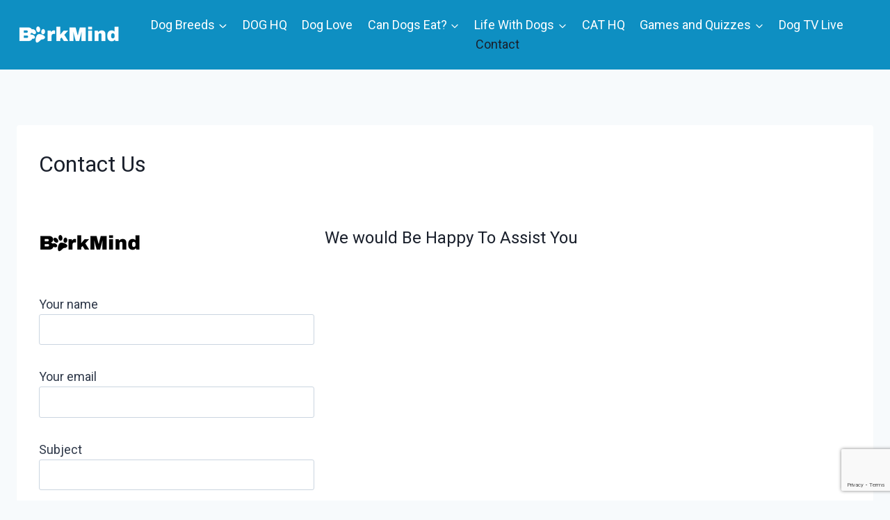

--- FILE ---
content_type: text/html; charset=utf-8
request_url: https://www.google.com/recaptcha/api2/anchor?ar=1&k=6Ld3Bk4mAAAAANtFrh7iTI2Ay9xNOhUYpQYcaIkj&co=aHR0cHM6Ly9iYXJrbWluZC5jb206NDQz&hl=en&v=PoyoqOPhxBO7pBk68S4YbpHZ&size=invisible&anchor-ms=20000&execute-ms=30000&cb=86ykbc8vvgkg
body_size: 48772
content:
<!DOCTYPE HTML><html dir="ltr" lang="en"><head><meta http-equiv="Content-Type" content="text/html; charset=UTF-8">
<meta http-equiv="X-UA-Compatible" content="IE=edge">
<title>reCAPTCHA</title>
<style type="text/css">
/* cyrillic-ext */
@font-face {
  font-family: 'Roboto';
  font-style: normal;
  font-weight: 400;
  font-stretch: 100%;
  src: url(//fonts.gstatic.com/s/roboto/v48/KFO7CnqEu92Fr1ME7kSn66aGLdTylUAMa3GUBHMdazTgWw.woff2) format('woff2');
  unicode-range: U+0460-052F, U+1C80-1C8A, U+20B4, U+2DE0-2DFF, U+A640-A69F, U+FE2E-FE2F;
}
/* cyrillic */
@font-face {
  font-family: 'Roboto';
  font-style: normal;
  font-weight: 400;
  font-stretch: 100%;
  src: url(//fonts.gstatic.com/s/roboto/v48/KFO7CnqEu92Fr1ME7kSn66aGLdTylUAMa3iUBHMdazTgWw.woff2) format('woff2');
  unicode-range: U+0301, U+0400-045F, U+0490-0491, U+04B0-04B1, U+2116;
}
/* greek-ext */
@font-face {
  font-family: 'Roboto';
  font-style: normal;
  font-weight: 400;
  font-stretch: 100%;
  src: url(//fonts.gstatic.com/s/roboto/v48/KFO7CnqEu92Fr1ME7kSn66aGLdTylUAMa3CUBHMdazTgWw.woff2) format('woff2');
  unicode-range: U+1F00-1FFF;
}
/* greek */
@font-face {
  font-family: 'Roboto';
  font-style: normal;
  font-weight: 400;
  font-stretch: 100%;
  src: url(//fonts.gstatic.com/s/roboto/v48/KFO7CnqEu92Fr1ME7kSn66aGLdTylUAMa3-UBHMdazTgWw.woff2) format('woff2');
  unicode-range: U+0370-0377, U+037A-037F, U+0384-038A, U+038C, U+038E-03A1, U+03A3-03FF;
}
/* math */
@font-face {
  font-family: 'Roboto';
  font-style: normal;
  font-weight: 400;
  font-stretch: 100%;
  src: url(//fonts.gstatic.com/s/roboto/v48/KFO7CnqEu92Fr1ME7kSn66aGLdTylUAMawCUBHMdazTgWw.woff2) format('woff2');
  unicode-range: U+0302-0303, U+0305, U+0307-0308, U+0310, U+0312, U+0315, U+031A, U+0326-0327, U+032C, U+032F-0330, U+0332-0333, U+0338, U+033A, U+0346, U+034D, U+0391-03A1, U+03A3-03A9, U+03B1-03C9, U+03D1, U+03D5-03D6, U+03F0-03F1, U+03F4-03F5, U+2016-2017, U+2034-2038, U+203C, U+2040, U+2043, U+2047, U+2050, U+2057, U+205F, U+2070-2071, U+2074-208E, U+2090-209C, U+20D0-20DC, U+20E1, U+20E5-20EF, U+2100-2112, U+2114-2115, U+2117-2121, U+2123-214F, U+2190, U+2192, U+2194-21AE, U+21B0-21E5, U+21F1-21F2, U+21F4-2211, U+2213-2214, U+2216-22FF, U+2308-230B, U+2310, U+2319, U+231C-2321, U+2336-237A, U+237C, U+2395, U+239B-23B7, U+23D0, U+23DC-23E1, U+2474-2475, U+25AF, U+25B3, U+25B7, U+25BD, U+25C1, U+25CA, U+25CC, U+25FB, U+266D-266F, U+27C0-27FF, U+2900-2AFF, U+2B0E-2B11, U+2B30-2B4C, U+2BFE, U+3030, U+FF5B, U+FF5D, U+1D400-1D7FF, U+1EE00-1EEFF;
}
/* symbols */
@font-face {
  font-family: 'Roboto';
  font-style: normal;
  font-weight: 400;
  font-stretch: 100%;
  src: url(//fonts.gstatic.com/s/roboto/v48/KFO7CnqEu92Fr1ME7kSn66aGLdTylUAMaxKUBHMdazTgWw.woff2) format('woff2');
  unicode-range: U+0001-000C, U+000E-001F, U+007F-009F, U+20DD-20E0, U+20E2-20E4, U+2150-218F, U+2190, U+2192, U+2194-2199, U+21AF, U+21E6-21F0, U+21F3, U+2218-2219, U+2299, U+22C4-22C6, U+2300-243F, U+2440-244A, U+2460-24FF, U+25A0-27BF, U+2800-28FF, U+2921-2922, U+2981, U+29BF, U+29EB, U+2B00-2BFF, U+4DC0-4DFF, U+FFF9-FFFB, U+10140-1018E, U+10190-1019C, U+101A0, U+101D0-101FD, U+102E0-102FB, U+10E60-10E7E, U+1D2C0-1D2D3, U+1D2E0-1D37F, U+1F000-1F0FF, U+1F100-1F1AD, U+1F1E6-1F1FF, U+1F30D-1F30F, U+1F315, U+1F31C, U+1F31E, U+1F320-1F32C, U+1F336, U+1F378, U+1F37D, U+1F382, U+1F393-1F39F, U+1F3A7-1F3A8, U+1F3AC-1F3AF, U+1F3C2, U+1F3C4-1F3C6, U+1F3CA-1F3CE, U+1F3D4-1F3E0, U+1F3ED, U+1F3F1-1F3F3, U+1F3F5-1F3F7, U+1F408, U+1F415, U+1F41F, U+1F426, U+1F43F, U+1F441-1F442, U+1F444, U+1F446-1F449, U+1F44C-1F44E, U+1F453, U+1F46A, U+1F47D, U+1F4A3, U+1F4B0, U+1F4B3, U+1F4B9, U+1F4BB, U+1F4BF, U+1F4C8-1F4CB, U+1F4D6, U+1F4DA, U+1F4DF, U+1F4E3-1F4E6, U+1F4EA-1F4ED, U+1F4F7, U+1F4F9-1F4FB, U+1F4FD-1F4FE, U+1F503, U+1F507-1F50B, U+1F50D, U+1F512-1F513, U+1F53E-1F54A, U+1F54F-1F5FA, U+1F610, U+1F650-1F67F, U+1F687, U+1F68D, U+1F691, U+1F694, U+1F698, U+1F6AD, U+1F6B2, U+1F6B9-1F6BA, U+1F6BC, U+1F6C6-1F6CF, U+1F6D3-1F6D7, U+1F6E0-1F6EA, U+1F6F0-1F6F3, U+1F6F7-1F6FC, U+1F700-1F7FF, U+1F800-1F80B, U+1F810-1F847, U+1F850-1F859, U+1F860-1F887, U+1F890-1F8AD, U+1F8B0-1F8BB, U+1F8C0-1F8C1, U+1F900-1F90B, U+1F93B, U+1F946, U+1F984, U+1F996, U+1F9E9, U+1FA00-1FA6F, U+1FA70-1FA7C, U+1FA80-1FA89, U+1FA8F-1FAC6, U+1FACE-1FADC, U+1FADF-1FAE9, U+1FAF0-1FAF8, U+1FB00-1FBFF;
}
/* vietnamese */
@font-face {
  font-family: 'Roboto';
  font-style: normal;
  font-weight: 400;
  font-stretch: 100%;
  src: url(//fonts.gstatic.com/s/roboto/v48/KFO7CnqEu92Fr1ME7kSn66aGLdTylUAMa3OUBHMdazTgWw.woff2) format('woff2');
  unicode-range: U+0102-0103, U+0110-0111, U+0128-0129, U+0168-0169, U+01A0-01A1, U+01AF-01B0, U+0300-0301, U+0303-0304, U+0308-0309, U+0323, U+0329, U+1EA0-1EF9, U+20AB;
}
/* latin-ext */
@font-face {
  font-family: 'Roboto';
  font-style: normal;
  font-weight: 400;
  font-stretch: 100%;
  src: url(//fonts.gstatic.com/s/roboto/v48/KFO7CnqEu92Fr1ME7kSn66aGLdTylUAMa3KUBHMdazTgWw.woff2) format('woff2');
  unicode-range: U+0100-02BA, U+02BD-02C5, U+02C7-02CC, U+02CE-02D7, U+02DD-02FF, U+0304, U+0308, U+0329, U+1D00-1DBF, U+1E00-1E9F, U+1EF2-1EFF, U+2020, U+20A0-20AB, U+20AD-20C0, U+2113, U+2C60-2C7F, U+A720-A7FF;
}
/* latin */
@font-face {
  font-family: 'Roboto';
  font-style: normal;
  font-weight: 400;
  font-stretch: 100%;
  src: url(//fonts.gstatic.com/s/roboto/v48/KFO7CnqEu92Fr1ME7kSn66aGLdTylUAMa3yUBHMdazQ.woff2) format('woff2');
  unicode-range: U+0000-00FF, U+0131, U+0152-0153, U+02BB-02BC, U+02C6, U+02DA, U+02DC, U+0304, U+0308, U+0329, U+2000-206F, U+20AC, U+2122, U+2191, U+2193, U+2212, U+2215, U+FEFF, U+FFFD;
}
/* cyrillic-ext */
@font-face {
  font-family: 'Roboto';
  font-style: normal;
  font-weight: 500;
  font-stretch: 100%;
  src: url(//fonts.gstatic.com/s/roboto/v48/KFO7CnqEu92Fr1ME7kSn66aGLdTylUAMa3GUBHMdazTgWw.woff2) format('woff2');
  unicode-range: U+0460-052F, U+1C80-1C8A, U+20B4, U+2DE0-2DFF, U+A640-A69F, U+FE2E-FE2F;
}
/* cyrillic */
@font-face {
  font-family: 'Roboto';
  font-style: normal;
  font-weight: 500;
  font-stretch: 100%;
  src: url(//fonts.gstatic.com/s/roboto/v48/KFO7CnqEu92Fr1ME7kSn66aGLdTylUAMa3iUBHMdazTgWw.woff2) format('woff2');
  unicode-range: U+0301, U+0400-045F, U+0490-0491, U+04B0-04B1, U+2116;
}
/* greek-ext */
@font-face {
  font-family: 'Roboto';
  font-style: normal;
  font-weight: 500;
  font-stretch: 100%;
  src: url(//fonts.gstatic.com/s/roboto/v48/KFO7CnqEu92Fr1ME7kSn66aGLdTylUAMa3CUBHMdazTgWw.woff2) format('woff2');
  unicode-range: U+1F00-1FFF;
}
/* greek */
@font-face {
  font-family: 'Roboto';
  font-style: normal;
  font-weight: 500;
  font-stretch: 100%;
  src: url(//fonts.gstatic.com/s/roboto/v48/KFO7CnqEu92Fr1ME7kSn66aGLdTylUAMa3-UBHMdazTgWw.woff2) format('woff2');
  unicode-range: U+0370-0377, U+037A-037F, U+0384-038A, U+038C, U+038E-03A1, U+03A3-03FF;
}
/* math */
@font-face {
  font-family: 'Roboto';
  font-style: normal;
  font-weight: 500;
  font-stretch: 100%;
  src: url(//fonts.gstatic.com/s/roboto/v48/KFO7CnqEu92Fr1ME7kSn66aGLdTylUAMawCUBHMdazTgWw.woff2) format('woff2');
  unicode-range: U+0302-0303, U+0305, U+0307-0308, U+0310, U+0312, U+0315, U+031A, U+0326-0327, U+032C, U+032F-0330, U+0332-0333, U+0338, U+033A, U+0346, U+034D, U+0391-03A1, U+03A3-03A9, U+03B1-03C9, U+03D1, U+03D5-03D6, U+03F0-03F1, U+03F4-03F5, U+2016-2017, U+2034-2038, U+203C, U+2040, U+2043, U+2047, U+2050, U+2057, U+205F, U+2070-2071, U+2074-208E, U+2090-209C, U+20D0-20DC, U+20E1, U+20E5-20EF, U+2100-2112, U+2114-2115, U+2117-2121, U+2123-214F, U+2190, U+2192, U+2194-21AE, U+21B0-21E5, U+21F1-21F2, U+21F4-2211, U+2213-2214, U+2216-22FF, U+2308-230B, U+2310, U+2319, U+231C-2321, U+2336-237A, U+237C, U+2395, U+239B-23B7, U+23D0, U+23DC-23E1, U+2474-2475, U+25AF, U+25B3, U+25B7, U+25BD, U+25C1, U+25CA, U+25CC, U+25FB, U+266D-266F, U+27C0-27FF, U+2900-2AFF, U+2B0E-2B11, U+2B30-2B4C, U+2BFE, U+3030, U+FF5B, U+FF5D, U+1D400-1D7FF, U+1EE00-1EEFF;
}
/* symbols */
@font-face {
  font-family: 'Roboto';
  font-style: normal;
  font-weight: 500;
  font-stretch: 100%;
  src: url(//fonts.gstatic.com/s/roboto/v48/KFO7CnqEu92Fr1ME7kSn66aGLdTylUAMaxKUBHMdazTgWw.woff2) format('woff2');
  unicode-range: U+0001-000C, U+000E-001F, U+007F-009F, U+20DD-20E0, U+20E2-20E4, U+2150-218F, U+2190, U+2192, U+2194-2199, U+21AF, U+21E6-21F0, U+21F3, U+2218-2219, U+2299, U+22C4-22C6, U+2300-243F, U+2440-244A, U+2460-24FF, U+25A0-27BF, U+2800-28FF, U+2921-2922, U+2981, U+29BF, U+29EB, U+2B00-2BFF, U+4DC0-4DFF, U+FFF9-FFFB, U+10140-1018E, U+10190-1019C, U+101A0, U+101D0-101FD, U+102E0-102FB, U+10E60-10E7E, U+1D2C0-1D2D3, U+1D2E0-1D37F, U+1F000-1F0FF, U+1F100-1F1AD, U+1F1E6-1F1FF, U+1F30D-1F30F, U+1F315, U+1F31C, U+1F31E, U+1F320-1F32C, U+1F336, U+1F378, U+1F37D, U+1F382, U+1F393-1F39F, U+1F3A7-1F3A8, U+1F3AC-1F3AF, U+1F3C2, U+1F3C4-1F3C6, U+1F3CA-1F3CE, U+1F3D4-1F3E0, U+1F3ED, U+1F3F1-1F3F3, U+1F3F5-1F3F7, U+1F408, U+1F415, U+1F41F, U+1F426, U+1F43F, U+1F441-1F442, U+1F444, U+1F446-1F449, U+1F44C-1F44E, U+1F453, U+1F46A, U+1F47D, U+1F4A3, U+1F4B0, U+1F4B3, U+1F4B9, U+1F4BB, U+1F4BF, U+1F4C8-1F4CB, U+1F4D6, U+1F4DA, U+1F4DF, U+1F4E3-1F4E6, U+1F4EA-1F4ED, U+1F4F7, U+1F4F9-1F4FB, U+1F4FD-1F4FE, U+1F503, U+1F507-1F50B, U+1F50D, U+1F512-1F513, U+1F53E-1F54A, U+1F54F-1F5FA, U+1F610, U+1F650-1F67F, U+1F687, U+1F68D, U+1F691, U+1F694, U+1F698, U+1F6AD, U+1F6B2, U+1F6B9-1F6BA, U+1F6BC, U+1F6C6-1F6CF, U+1F6D3-1F6D7, U+1F6E0-1F6EA, U+1F6F0-1F6F3, U+1F6F7-1F6FC, U+1F700-1F7FF, U+1F800-1F80B, U+1F810-1F847, U+1F850-1F859, U+1F860-1F887, U+1F890-1F8AD, U+1F8B0-1F8BB, U+1F8C0-1F8C1, U+1F900-1F90B, U+1F93B, U+1F946, U+1F984, U+1F996, U+1F9E9, U+1FA00-1FA6F, U+1FA70-1FA7C, U+1FA80-1FA89, U+1FA8F-1FAC6, U+1FACE-1FADC, U+1FADF-1FAE9, U+1FAF0-1FAF8, U+1FB00-1FBFF;
}
/* vietnamese */
@font-face {
  font-family: 'Roboto';
  font-style: normal;
  font-weight: 500;
  font-stretch: 100%;
  src: url(//fonts.gstatic.com/s/roboto/v48/KFO7CnqEu92Fr1ME7kSn66aGLdTylUAMa3OUBHMdazTgWw.woff2) format('woff2');
  unicode-range: U+0102-0103, U+0110-0111, U+0128-0129, U+0168-0169, U+01A0-01A1, U+01AF-01B0, U+0300-0301, U+0303-0304, U+0308-0309, U+0323, U+0329, U+1EA0-1EF9, U+20AB;
}
/* latin-ext */
@font-face {
  font-family: 'Roboto';
  font-style: normal;
  font-weight: 500;
  font-stretch: 100%;
  src: url(//fonts.gstatic.com/s/roboto/v48/KFO7CnqEu92Fr1ME7kSn66aGLdTylUAMa3KUBHMdazTgWw.woff2) format('woff2');
  unicode-range: U+0100-02BA, U+02BD-02C5, U+02C7-02CC, U+02CE-02D7, U+02DD-02FF, U+0304, U+0308, U+0329, U+1D00-1DBF, U+1E00-1E9F, U+1EF2-1EFF, U+2020, U+20A0-20AB, U+20AD-20C0, U+2113, U+2C60-2C7F, U+A720-A7FF;
}
/* latin */
@font-face {
  font-family: 'Roboto';
  font-style: normal;
  font-weight: 500;
  font-stretch: 100%;
  src: url(//fonts.gstatic.com/s/roboto/v48/KFO7CnqEu92Fr1ME7kSn66aGLdTylUAMa3yUBHMdazQ.woff2) format('woff2');
  unicode-range: U+0000-00FF, U+0131, U+0152-0153, U+02BB-02BC, U+02C6, U+02DA, U+02DC, U+0304, U+0308, U+0329, U+2000-206F, U+20AC, U+2122, U+2191, U+2193, U+2212, U+2215, U+FEFF, U+FFFD;
}
/* cyrillic-ext */
@font-face {
  font-family: 'Roboto';
  font-style: normal;
  font-weight: 900;
  font-stretch: 100%;
  src: url(//fonts.gstatic.com/s/roboto/v48/KFO7CnqEu92Fr1ME7kSn66aGLdTylUAMa3GUBHMdazTgWw.woff2) format('woff2');
  unicode-range: U+0460-052F, U+1C80-1C8A, U+20B4, U+2DE0-2DFF, U+A640-A69F, U+FE2E-FE2F;
}
/* cyrillic */
@font-face {
  font-family: 'Roboto';
  font-style: normal;
  font-weight: 900;
  font-stretch: 100%;
  src: url(//fonts.gstatic.com/s/roboto/v48/KFO7CnqEu92Fr1ME7kSn66aGLdTylUAMa3iUBHMdazTgWw.woff2) format('woff2');
  unicode-range: U+0301, U+0400-045F, U+0490-0491, U+04B0-04B1, U+2116;
}
/* greek-ext */
@font-face {
  font-family: 'Roboto';
  font-style: normal;
  font-weight: 900;
  font-stretch: 100%;
  src: url(//fonts.gstatic.com/s/roboto/v48/KFO7CnqEu92Fr1ME7kSn66aGLdTylUAMa3CUBHMdazTgWw.woff2) format('woff2');
  unicode-range: U+1F00-1FFF;
}
/* greek */
@font-face {
  font-family: 'Roboto';
  font-style: normal;
  font-weight: 900;
  font-stretch: 100%;
  src: url(//fonts.gstatic.com/s/roboto/v48/KFO7CnqEu92Fr1ME7kSn66aGLdTylUAMa3-UBHMdazTgWw.woff2) format('woff2');
  unicode-range: U+0370-0377, U+037A-037F, U+0384-038A, U+038C, U+038E-03A1, U+03A3-03FF;
}
/* math */
@font-face {
  font-family: 'Roboto';
  font-style: normal;
  font-weight: 900;
  font-stretch: 100%;
  src: url(//fonts.gstatic.com/s/roboto/v48/KFO7CnqEu92Fr1ME7kSn66aGLdTylUAMawCUBHMdazTgWw.woff2) format('woff2');
  unicode-range: U+0302-0303, U+0305, U+0307-0308, U+0310, U+0312, U+0315, U+031A, U+0326-0327, U+032C, U+032F-0330, U+0332-0333, U+0338, U+033A, U+0346, U+034D, U+0391-03A1, U+03A3-03A9, U+03B1-03C9, U+03D1, U+03D5-03D6, U+03F0-03F1, U+03F4-03F5, U+2016-2017, U+2034-2038, U+203C, U+2040, U+2043, U+2047, U+2050, U+2057, U+205F, U+2070-2071, U+2074-208E, U+2090-209C, U+20D0-20DC, U+20E1, U+20E5-20EF, U+2100-2112, U+2114-2115, U+2117-2121, U+2123-214F, U+2190, U+2192, U+2194-21AE, U+21B0-21E5, U+21F1-21F2, U+21F4-2211, U+2213-2214, U+2216-22FF, U+2308-230B, U+2310, U+2319, U+231C-2321, U+2336-237A, U+237C, U+2395, U+239B-23B7, U+23D0, U+23DC-23E1, U+2474-2475, U+25AF, U+25B3, U+25B7, U+25BD, U+25C1, U+25CA, U+25CC, U+25FB, U+266D-266F, U+27C0-27FF, U+2900-2AFF, U+2B0E-2B11, U+2B30-2B4C, U+2BFE, U+3030, U+FF5B, U+FF5D, U+1D400-1D7FF, U+1EE00-1EEFF;
}
/* symbols */
@font-face {
  font-family: 'Roboto';
  font-style: normal;
  font-weight: 900;
  font-stretch: 100%;
  src: url(//fonts.gstatic.com/s/roboto/v48/KFO7CnqEu92Fr1ME7kSn66aGLdTylUAMaxKUBHMdazTgWw.woff2) format('woff2');
  unicode-range: U+0001-000C, U+000E-001F, U+007F-009F, U+20DD-20E0, U+20E2-20E4, U+2150-218F, U+2190, U+2192, U+2194-2199, U+21AF, U+21E6-21F0, U+21F3, U+2218-2219, U+2299, U+22C4-22C6, U+2300-243F, U+2440-244A, U+2460-24FF, U+25A0-27BF, U+2800-28FF, U+2921-2922, U+2981, U+29BF, U+29EB, U+2B00-2BFF, U+4DC0-4DFF, U+FFF9-FFFB, U+10140-1018E, U+10190-1019C, U+101A0, U+101D0-101FD, U+102E0-102FB, U+10E60-10E7E, U+1D2C0-1D2D3, U+1D2E0-1D37F, U+1F000-1F0FF, U+1F100-1F1AD, U+1F1E6-1F1FF, U+1F30D-1F30F, U+1F315, U+1F31C, U+1F31E, U+1F320-1F32C, U+1F336, U+1F378, U+1F37D, U+1F382, U+1F393-1F39F, U+1F3A7-1F3A8, U+1F3AC-1F3AF, U+1F3C2, U+1F3C4-1F3C6, U+1F3CA-1F3CE, U+1F3D4-1F3E0, U+1F3ED, U+1F3F1-1F3F3, U+1F3F5-1F3F7, U+1F408, U+1F415, U+1F41F, U+1F426, U+1F43F, U+1F441-1F442, U+1F444, U+1F446-1F449, U+1F44C-1F44E, U+1F453, U+1F46A, U+1F47D, U+1F4A3, U+1F4B0, U+1F4B3, U+1F4B9, U+1F4BB, U+1F4BF, U+1F4C8-1F4CB, U+1F4D6, U+1F4DA, U+1F4DF, U+1F4E3-1F4E6, U+1F4EA-1F4ED, U+1F4F7, U+1F4F9-1F4FB, U+1F4FD-1F4FE, U+1F503, U+1F507-1F50B, U+1F50D, U+1F512-1F513, U+1F53E-1F54A, U+1F54F-1F5FA, U+1F610, U+1F650-1F67F, U+1F687, U+1F68D, U+1F691, U+1F694, U+1F698, U+1F6AD, U+1F6B2, U+1F6B9-1F6BA, U+1F6BC, U+1F6C6-1F6CF, U+1F6D3-1F6D7, U+1F6E0-1F6EA, U+1F6F0-1F6F3, U+1F6F7-1F6FC, U+1F700-1F7FF, U+1F800-1F80B, U+1F810-1F847, U+1F850-1F859, U+1F860-1F887, U+1F890-1F8AD, U+1F8B0-1F8BB, U+1F8C0-1F8C1, U+1F900-1F90B, U+1F93B, U+1F946, U+1F984, U+1F996, U+1F9E9, U+1FA00-1FA6F, U+1FA70-1FA7C, U+1FA80-1FA89, U+1FA8F-1FAC6, U+1FACE-1FADC, U+1FADF-1FAE9, U+1FAF0-1FAF8, U+1FB00-1FBFF;
}
/* vietnamese */
@font-face {
  font-family: 'Roboto';
  font-style: normal;
  font-weight: 900;
  font-stretch: 100%;
  src: url(//fonts.gstatic.com/s/roboto/v48/KFO7CnqEu92Fr1ME7kSn66aGLdTylUAMa3OUBHMdazTgWw.woff2) format('woff2');
  unicode-range: U+0102-0103, U+0110-0111, U+0128-0129, U+0168-0169, U+01A0-01A1, U+01AF-01B0, U+0300-0301, U+0303-0304, U+0308-0309, U+0323, U+0329, U+1EA0-1EF9, U+20AB;
}
/* latin-ext */
@font-face {
  font-family: 'Roboto';
  font-style: normal;
  font-weight: 900;
  font-stretch: 100%;
  src: url(//fonts.gstatic.com/s/roboto/v48/KFO7CnqEu92Fr1ME7kSn66aGLdTylUAMa3KUBHMdazTgWw.woff2) format('woff2');
  unicode-range: U+0100-02BA, U+02BD-02C5, U+02C7-02CC, U+02CE-02D7, U+02DD-02FF, U+0304, U+0308, U+0329, U+1D00-1DBF, U+1E00-1E9F, U+1EF2-1EFF, U+2020, U+20A0-20AB, U+20AD-20C0, U+2113, U+2C60-2C7F, U+A720-A7FF;
}
/* latin */
@font-face {
  font-family: 'Roboto';
  font-style: normal;
  font-weight: 900;
  font-stretch: 100%;
  src: url(//fonts.gstatic.com/s/roboto/v48/KFO7CnqEu92Fr1ME7kSn66aGLdTylUAMa3yUBHMdazQ.woff2) format('woff2');
  unicode-range: U+0000-00FF, U+0131, U+0152-0153, U+02BB-02BC, U+02C6, U+02DA, U+02DC, U+0304, U+0308, U+0329, U+2000-206F, U+20AC, U+2122, U+2191, U+2193, U+2212, U+2215, U+FEFF, U+FFFD;
}

</style>
<link rel="stylesheet" type="text/css" href="https://www.gstatic.com/recaptcha/releases/PoyoqOPhxBO7pBk68S4YbpHZ/styles__ltr.css">
<script nonce="NPssXp1DNwYVh5Rn8LZtsQ" type="text/javascript">window['__recaptcha_api'] = 'https://www.google.com/recaptcha/api2/';</script>
<script type="text/javascript" src="https://www.gstatic.com/recaptcha/releases/PoyoqOPhxBO7pBk68S4YbpHZ/recaptcha__en.js" nonce="NPssXp1DNwYVh5Rn8LZtsQ">
      
    </script></head>
<body><div id="rc-anchor-alert" class="rc-anchor-alert"></div>
<input type="hidden" id="recaptcha-token" value="[base64]">
<script type="text/javascript" nonce="NPssXp1DNwYVh5Rn8LZtsQ">
      recaptcha.anchor.Main.init("[\x22ainput\x22,[\x22bgdata\x22,\x22\x22,\[base64]/[base64]/[base64]/bmV3IHJbeF0oY1swXSk6RT09Mj9uZXcgclt4XShjWzBdLGNbMV0pOkU9PTM/bmV3IHJbeF0oY1swXSxjWzFdLGNbMl0pOkU9PTQ/[base64]/[base64]/[base64]/[base64]/[base64]/[base64]/[base64]/[base64]\x22,\[base64]\x22,\[base64]/[base64]/DqXZ+woocAEfDgkBCw67Cp2jDhcKIDghlw7nClWlMwrXClD9bbV/DvArCjCbCnMOLwqjDg8OVb3DDrCvDlMOIOzVTw5vCimFCwrsNSMKmPsOOVAh0wrJDYsKVLlADwrkYwqnDncKlPcOmYwnCtCDCiV/[base64]/[base64]/woXDgcKSwrd7fgjCu0dnw7U2PMOAw5rCq3BlWGHChsKiNcOhJhVxw7HCvUjCpUpAwqAew7XCmsOAFDh5OnByYsOFRsKbd8KZw4XDm8ONwo07wrYAVm/CtsOHOQslwr/Dr8KDfSsyYMOgDXfDvHcJwq8dE8ORw60+wo5qO19kDAAkw5cIKMKKw4DDqSJNfTDCh8K4YFnCusOmw7VBIjJNRUzDgUrCmcKZw6XDq8KiCcKxw6hYw6fCiMKzIMOCLcOzAkIww5hpMcOLwp5Nw4bClHPClMKefcK/[base64]/Cn29FCMOneCLDqMKCa8OCUsKKw70mwplIwp/CmcKXwpTCqcK/[base64]/[base64]/Drx3CpgDCqsKTYQrChMOIQ3PCs8O1DGjDrMOUT0dyXVg1wqnDmT00wpArw4Mzw4Mlw5AWdiPDlToiK8Ovw5/CgsOeZsK4chHCpnE9wr0Ow4jCtcO6Q2Fdw7TDosKOP0rDvcKmw6rCtEjDscKTwpMqO8KTw61pYSbDuMK5worDkhnCtyvDicOgLFDCr8O9ZVjDjMK8w6c7wrLDhAUHwqLDs3DDgDfCncO+w6fDimAMw4fDpMOawo/[base64]/BwPDvU95FsO5KA7DqMOswrFVUnzDnmDCjQbCl8OxA8KeMsOWw6TDicOhw74JKmdwwr3CncOBLsK/DB8+w54/w4jDliIqw47CtcK6w7nCsMOQw4UwAQRxK8OFRMOvw7fCo8KFKRHDv8KXw5wjRMKdwrN1w7U8w5/[base64]/BsOtdl87wqBlA8KaVSfCg8KMfVTCpkVnw4pvVsKLecOhw69OK8KZQBDDr2x7woAPwr1IXAhccsKKMsKYwpdBJ8KcR8K+PwQwwqvDiQXDisKQwpdWDWQbXygZw6LDmMOAw4nClMOZcVvDvHFDWMK4w643UsOpw6/[base64]/CgTg3dHkRRcObY8KZw702IMO4wqzCtRVKw63CucOdw57DmMKLwrzCtsKpc8KYQMKkwrhyQMO0w4JSBMO0w6HCo8KpP8OcwqUDBcKWw4R4wpbCoMKICcOULF3Ds0cHZ8KBw4k1wqNvw5d5w59MwrnCrzBYfsKPK8OcwqE9wrDDtcOyKsKKNjnDocKTw4PCusKEwqA/M8K4w6vDoE8hFcKew6wXU3VqUMOYwpEQBjZswpsMwpx1wqXDiMKvw4l1w4FDw43Dng4PSMOjw7jCkcKLwoHDngnCnsK3AUs/w4ASNcKbwrFKL0jCoRPCu0khwrzDvjzConrCpsKoecO8wqJ0wofCi3DCnm3DusKiI3HDucOuR8K4w4rDvm9xDCjCp8O/T3XCj1NOw4PDk8K4DmPDtMOhwqwnwrcbGsKdKcK1W3vCgTbCoCQQw7NySVvCj8Kzw5nCvMOHw57ChMKEw5oVwqw7wpjClsKaw4LCh8ObwrE4w5DCmB3CmHRUw6rDrcKhw5TDqcO1wqfDusKCEXHCvMKOZAkmccK3M8KEDhLCgsKlw5VDw5/Cl8Ojwr3DuR1XacK3PcK0w6/DscOnFkrCm0ZVwrLDosK4wqjCnMKEwqMlwoBaw6HDnMKRw4jDocKgWcKJQGfCjMOEVMKHDxnDncK+OGbCuMO9WnTCpsKjT8OmSsOzw48dw5ISw6BjwrfDg2rCnMOXbMKiwq7DoQjDhwIfCQnClVARaFPDnBPCuHPDmm/[base64]/DkX99wpXCvT3DnG5lwo4LwpPCjXPDk8K7w54mC08DDMKcw5XChsOtw6nDlcOAw4LCk0keX8OGw4p/w7XDr8KYM2l/wqTCjWgHZcK6w5LCu8OIKMORwossDcOxFMKpLkt1w4oILsOZw7bDlVDCgMOgTDwNRBtfw77DgBhLwrbCrAdsWcKSwpVScMO2w4XDjm/DtcORw7XDtE9CGSbDr8K0GF/DlHFSJjjCn8KiwrDDh8ODwoHCjR/CuMOHBDHCoMK9wr80w7bCpUs0wpkmIMO8TsKLwrzDusK6c0N9w73DngkNVTt8Y8KHw6lMb8KHwq7CiUzDhw5ybMOsAxjCvMOuwpfDqcK1wqHDmkRaYAUTX2FXXMKgw7p3Q2TDtMK4C8KJbRjCohDCoxDCjsO9w7zChnTDtcK/wpfDtcOhDMOnLsOrEG3CqGQhT8Ogw4zDhMKCwp7DnMKjw5VzwqF9w7zDksK7YsKIwqDDgBPCoMKXJErDgcO6w6FBFhzDv8KGPMO1XMKSw6XDv8KpbDfCv03DqMK/w5R+wrRMw5Z4dkYlJwFEwprCkxjDkQRmbQliw5MLXTclA8OJI3tLw44bFXBZwqhybsK5aMOZTjfClzzDn8Krw5DCrWXCksOtIBweHWXCiMK+w7DDqcKWGcOJOMOJw5/Cp1jDh8KrPVDCqsKMPsOswqjDssOPWQ7CtC/DoD3DhMKERMKwQsKJWMK6woEmSMOawrHCkMKsQiHCjXM6wrXCnAwEwohXwo7Dk8K0w6Z2J8OCwqnChm7DoGzDicORN0RiJsOOw5/DtsOEOmpOw6nCtMKbwpl6H8OZw7HDsGhWwq/ChScow6rDpw4Ew65yO8KFw68Bw4NRfsOZSV7CmQBFYsK7woTCiMOPw6/DiMOaw6p7Sm/CpcOKw7PCuxhRZsO2w4d7QcOlw7tWQsO/w6/Dn05Mw4R2wpbCsSxfV8OiwqzDrMOkD8OPwprDiMKCc8OwwrbCvw5dVUE/[base64]/DtgogLcK6w7rCnMOkw5oZZMKjJ8OMwr/[base64]/ClsODWcO8wrHCicOXI0XCgDrDtyfDg8KuwqJ2wpHDlwgCw7l5wo9/E8KvwrnCrAfDmcKKJsKFNB9XEcKTEwzCnMOPFRpqKMKUPcK5w5cawp7Cnw56F8OhwrVwSnjDtcOlw5bDq8K6wpJSw4XCs2QKacKZw50/fRHDuMKmdsKRw7nDmMK4ecOtd8KNwrFRQm0pwo/[base64]/fU4Dd3/CmwPDhMO8wph6wprChsOGbMKIw7wOwo3CiR3CkV7DvQItH3Y5PcKjaE59woLCiX5QOMOhw6txYUfDrHxOw5Ajw6pscCfDrSQ3w7HDhsKDwqwpEsKLw4cvcyDCkSFdJ3sGwqPCqcKwEHw1w7LDsMKZwrPCnsOTUMKlw6bChsOKw7U5w47CgcOxwoMWwqDCqMKrw5/CjwRLw43DoxDDmMKoMULClijClQjCqBFVCcKvFw7DtDZAw5Jvw6dTwpvDpkI9wopGwqfDpsKvw5xjwqHDhcKxNhVwP8KkUcOjGMKowrnChU/CtQbCvzoPwp3CsU/[base64]/SHV6YSXDtcKIPV7ChQrCoMK0ZsKedXk6wpx2HMKbwrXCmxpMAMO+McKOGmrCt8KgwpJZw7PCnSXDrMKJw7UBMA5EwpDCs8Orw75Nw45qP8OkZjtyw57DpMKQJHHDiSzCvxtfZsOlw6N3JcOJdWVEw7PDhw9iV8OxdcKdwr/CncOqCsKrworDqm/CusKCKkAINj1jTCrDuwzDqcKYMMKYH8O9Un/CrD8SMlczEMKAwqlrw4zCsVUEHls6DsO/w7gYWT1OUgltw6lKwoQDLGYdLsKtw4IDw6cSHHN+LQt7KDrDrsOwD2RQw63ClMOwdMKLMgrCnBzDtkpBUA7DpcOaVMKYU8OawqjCiUDDlUlvw5fDqwjCk8KUwoUBfcOzw5l3wqERwp/DoMO2w6jDi8KZFMOsNwMqGcKBfGEGY8Olw5bDvxrCrsO/[base64]/DmcKUwpzCoMKswpt5SsOKwobDv0kiOWrCjnkpwqYEwqkuwpXCil/CssOew4XDhVBVw7jChsO3OQTCvcOmw7phwp7ClR1Nw4xfwrIGwq5sw5bDiMOLc8O0woQWwr9FF8KSKsOBWgnCnXjDpMOOf8O+UsKUwpBUw4NSFMOrw6AowppLwowEAsKFw6rCo8O9WAsuw7wewoLDpcOeM8KKw7jCk8KTwqpZwq/[base64]/CliHDk8OdP8KBeQURVsOpwrnCgyjCi8KqYMKrwpvCqlrCulYjCcKdImrCksKpwoYWwrTDqW/DjnF5w7p8LDXDi8KZGcOAw5jDg3UNaQNDb8K3UMKPKjDCk8OPLMKxw44Fe8KtwpN5SMKkwqwtdmLDjcO5w5fCrcOOwr4KQxkOwqnDpFFkEyHDpCsgwrQowqbDgGcnwrY+E3p4wqIAw4nDk8KuwozDqxZEwqg/L8OXw7MKIsKMwoPDvMK1OcKiw7g0b1cPwrPDs8OpdQjDksKtw5tdw57DnV9JwoJ1csKbwoDCkMKJBcKWPR/Cgg1LcU3ChsKPUjnDqUDCoMKswr3DjsKsw6ROeGXClFXCogMfwotIEsOaFcKjXXDDkMK9woY3w7JickDCvkjCoMKAChl1BxEnNXbCkcKPwpI8w4/Cr8KUwokPBTxzMkYMZcONA8OEwp0tdMKLwroZwqZRw5TDmAXDvjHCvcKhQz49w4TCri8Mw5HDmMOZw7gWw6h5NMK2wqIPJsKIw7lew7rDgMOIYcKMw5fDj8OQacKcDsK8cMOqNgnCiQTDhBpUw7zCvm8GD2bCq8O1L8Oow65EwrAHfsOMwqDDsMKYbALCuHYhw7LDry/[base64]/wofDh8K+d8OWVH4+wpMbPx47UsOAZUU4RcOLO8Opw4/[base64]/DlR4ROgbClMKSRcOXL8Ojw4YBf8ObRS/Ch3UTwqjDlBfDiUNvwocZw7gtLDkvSSzDoi3DmsO6NcOseDXDisK2w4tBARkSw5vChMKIVwTDqwFyw57Ck8KAwonCqsKLQ8OdX3lpTxNawpYEwrNhw5JSwr7Cr2fCoWHDuRcvw7fDjEgEwp1dRWl3w6/CvwvDsMKgLT5lL07DlH7CucKzEWLCn8O9w4N5Lh8kwoQeUcO0MsKEwqVtw4J1YsORacKjwrdQwqzCq0jCosKCwpEkCsKTwqlJRknCjWloFMOYesO/[base64]/[base64]/CicOpHlXCn8KbwoHChRPDhyHDgsKgGiR0G8KMwpACwonCs3/DqcKdPsKSYEPDi1LDkMO1JMOsAmE3w4olY8OVwpIJKcORJjh8wp3CscOcw6JGwq80dkDDgV06w7jDpcKawq/Di8KQwqFAPQzCtcKGMVULwpbDhcKLBDFKDsOHwo7DnUrDjMOaeW0HwqrCmcO9OMOtE1TCqcO1w5rDs8KBw4PDnmZAw5l5fypdw5lhT0ooP1vDl8OnB27CtkXCo3XDisKBIEbCmsK+HB3CtlbCi1R2IsOtwq/ClUjDmWE5W2LCv3/DucKowr4gCGZYdMOpfMKQwozCtMOrLRPCgDTDnsOsZ8OawrjCj8KBdk7CimfDkRovw77Dr8KsMsOIUQw9c0zCt8KNOsO8D8OEKH/DtMOKG8KdbmzCqinDmcK8FcKAwoNdwrXCucOrwrDDlC4cHXfDk29qwqvCisK9MsKxw5HDvkvCvcKcwrvCkMKvCU/DksOTfR9gw59sFSHDocOBw57CtsKIOxkiw4ADw6zCnkd+w4VoRGXCiCI7w4LDm1fDmkHDksKuThPDmMOzwoHCjcK0w4IraS4sw7MrN8OrccOwXUXCtsKfwrjCr8KgHMKXwroAE8Oow57Co8KKw6ozVsKoecOEDhfChMKUwpp7woIAwoPDp33DicOJw4/[base64]/wp0mw7TCqDXCihrDucKHw4oPw63DjmrCksKKw6bCmyLDnMKWbMOvw4kUVG7Co8KJYjtswpN5w4/DhsKIw7/DvcOrecKzw4JXTg3CmcOOacKBPsORLcOqw7zDhS/ClcKzw5HCj286KGEMw5FkaS/DkcKyVEZ4AnhHw69qw7/CksO6cDDCkcOrGUzDj8Oww7bCqEXCgsKNbMK2UMK3wqZBwox1wovDtyDDoGrCq8KPw5xTX3AqMsKFwp/DrlvDn8KqHhnCoGY8wr7CtMOawpYywpDChMO0wpHDpjzDln46cm3CrTwlS8KnT8OHwqwWfcOTFcOxBx16w5XCnsKjaD/[base64]/[base64]/DrcKpw45dw7HDhsKmwrtNwo9BwrYZw4bCnFsRw6s0w5/Dg8OVwrDCgTbCpmXCoBHDnh7Cr8OFwofDicKTwptAJigXAE9OX3TChCbDsMO1w7HDrcKfQMKwwq42NybCm0AtTi3Dg3tgc8OVd8KCGjTCr1rDtCvCmWjDtS/CrsOJLEVww6/DjcO6IGDDt8KsZcOIwqMhwp/DlcOCwr/CgMO8w7zCvsOTOMKUdnvDkMK/a3oUw7vDqzXCiMKvLsKFwrBXwqzCm8OOw6QAwo/[base64]/CpHrClMKaWsOraMKUIGTCh8KkTMOEdsKGOMOmw6bDrxTDoUQGa8OCwrLDkUfDqDsjwp/DrMO8w5/CscK6LQXCoMKXwqMCw4bCnMO5w6HDnG/DusKYwrTDqzzCqsKqw5jDuH7DqsK3aR/ChMKxwpDCrlnDuQnDqSw1w7VmGMOdLcOdwpfCo0TClcOlwqhIHMK1wrzCr8K3HE0dwr/[base64]/CoxQIwqvDmsOnwpDDggXCqk9qw77DtcOxwq0/wqLCm8KiQcKZFsOawpjCucO/OwoyJmLCicOwD8OPwoZQfMKqJRDDvsKkOcO/JyzDuQrClsOcw5zDhXfCssKsUsKgw7fCgWEOLzbDqh0KwoHCr8KeW8OGFsK1IMKqw4jDgVfCscOdwqfCkcK7EEdEw7XDnsOHwo3DjAQ3cMOgw7fCtCFVwr7DgMOCw6DCusO0wrTDrsKeMMKBwo7CpF/[base64]/Dh1ZGw5HCojPDkMOlw5HCsT7DqcKkZ1l/w6BCwpR7w4/DjMKxanETwoArw59TK8KqBsOvBsOoAkx3asOqbnHDicKKRsKIc0J6wpHDh8Ksw4PDg8O9QUBZw4dPBhfDtxnDksOVCMOpwqbChAbCgsORw69fwqIcwpxjw6Ftw5/Cggwlw6IVcxxhwr3DrcOkw5vCt8KgwoPDv8KawoMqQz5/fMKDwqtKXm9SQR9xJwHDjcKCwqBCEsK9w6JuNMKCdhfCih7CpcO2wrPDqQlaw5HCoRABR8KLw7XClFcnKMKcYW/DmMOOwq/Dg8K2aMO1d8Oaw4TCpArDiHhRHDHCt8KcN8KSw6rCllTDr8Okw5NOw5jDqGnCgHDDp8OCV8OQwpYFcsKWwo3DlcKMw5UCworDnVHDqRgrRGARCSdAZcOtaCDDkDDCtMKTwpXChcK9wrgew4jCu1E3wo5Zw6XDhMKkTkgcQcKoJ8OFaMO9w6LCisOqw4/[base64]/[base64]/[base64]/[base64]/CrHtPRgZ0wqjDqhE/w57CtyzCrk3CvEwlwpx+esKhw58gwq5rw788B8KWw6fCh8OUw6RvSlzDvsKtJzceGMKtb8OOEhrDgMO7IcKuMg5yIsK1fWDDg8KFw4DDh8K1NwrCjMKow6nDgsK/fjN/wqjDuBbDn3Bsw5gbJ8O0w70dwrlVAMKewqPDhRPCh1owwo/Cm8KLASfDu8OEw6MVDsK3MDzDj3XDi8OwwoHDmTfCt8KsZ1fDoDbDuE5OXMK7wr4Aw4Imw5gNwqlFwqwuQ3ZHKnxvKMKXw4DDl8OoX1fCm2TDj8Oaw5FpwofCpcKGBzrCm1R/fMONI8OpChfDvyFpFMK0LDLCnXTDu14lwq14YnTDsSgiw5huWTvDlGvDsMKeYD/DknfDhEzDqcOAKVIoHEQ7wrNWwqwswrJxSV1BwqPCgsKEw7rDkmUKw6ccwp/Ch8Kvw4huw5jCiMOzf0hcwpATUmtFwqnCiilsKcKnw7fCglJFM3zCiRU1woLCi0Njw7LDucOzfhx8eBDCiB/CihxTQytaw5JQw4wqHsOpw6XCo8KITHcuwosLXDnCscOuwrIrwq1WwpnCglbChsKnHxLCiz5rbcOOSizDoCc/SsKzw71qEzpIX8O0w61mH8OfGcKnGydsV1HDvMOzZ8OjMVjCocOjQj7CvTPDoC8Aw47CgTpJUMO2wqHCuX4AIDQKw7HDi8OeYgo+HcOtEcKQw6zCilnDm8OnH8Olw4h9w4nChcKQw4XDolnDoXDDn8ODwoDCiUzCvS7CgsKvw4x6w4BnwqtBex4Bw5/Ds8KPw4wMwoDDn8KgZsOLwq4RBsOgw5lUOXLCqyB6w79Kwox/w4gkw4jChsO/BWvCk0vDngzCkx3DjcKhwqbCtcOOGcONIMOYO1ZZw6Ixw6jCr0/CgcKaAsKhwr8Ow4bDhwxNDjnDimrCoS9wwojDpw8/JxbDsMKEdjxtw4dxZ8K3HDHCnjF2NcOjw7xfwozDmcK2bB3DtcKvwpJPIMOofnTDlzIywp97w5pzLUUfwrrDksOfw404JEdpFCPCp8K7L8OlaMKgwrFICQwpwrcyw5zCuEQqw4/DjcK2LcOWCcKoP8KGWXvCiGlpbmzDicKCwohHMcOKw6/DrsKmTnPCmCXDjsKZLsKjwpdVwrLCosOHwprDgcKffcOsw5/CvGpFT8OQwp3ClsOdMVHCjVokGsOMGm1ow77DrcOOU1TDr3cjYsKnwqNyUkdjZjbDncKRw4dgbcOPBHzCtSvDm8KSw4RDwo0ewqPDoVHDi004wqXDsMKRwqNQAMKudMOvEw7CjMKDen5LwrluBFc/QUbCvcKTwpMLUkNiTMKiwofCjnPDrMOYw4Faw5lAw7bDq8KgHQMbXsOoKj7CpCjDgMO+wrJbDFPCmcKxbVPDiMKBw6BAw6tWwogFOC7DlcOjK8OOBcKWWS1SwqzDjwtKJ0zDgkpsNsO9FU91w5LCpMK1LDTCkMOaMcOYw6LCrsO4bcO2wro/wo/DlcK+AcOIw5jCsMKORsKZB23Ci3vCt1AwfcKRw5TDj8Oew512w7IeD8KSw7ZBHBfDnSZuNMOVRcKxXBVDw6BxB8OqYsKQw5fDj8KcwqgqNS3ClsKsw7/CgjnCvRbDjcKwS8KLw73DiDrDrlnDpULCoFwGwqQJTMOww5bCvMOYw6Vnw5/DgMOAMj9cw5kuacK6I05hwqsew7fDkFxWXUXCqQjDmcONw55FIsO6wpw6wqEEw5bDpsOeCSpSw6jDqXw0LsKaH8K6bcOowpvDm3w8TMKAwrDCmsOQFGJ8w7zDk8KNwpNkS8KWw6rCimFHdnfDr0vDqcObw7Ebw7DDvsKnwrnDkyjDunrCuy3DtsKawrFXw5J/[base64]/DsmTCu8OMBlXCucK1wrvCjsO8FQ5Jw7jDnEd1RCvDtT/DrUx7wpRowpHCi8OVCS9YwrszfcOZBjjCsG1ZaMOmwrfDtzDDtMKYwpMIBBLCuEIqE1/CjwEOw4zDiTRHw5TCscO2WDPCt8Kzw4jDtzwkAn8lwpoKMU7Dgl0ew5XCisKmwrbCnknCiMKYTjPCpW7CpApmGD1jw6kuZsK+NcOHw5PChhTDk1DCjllkbiVEwoElEsO3wqxow6s8YlJZM8O9dUfCpMOqXVw1wojDnmTDoGjDjS/Cr314QlE6w7RMw4HDrHrCpDnDmsOKwr8cwrXChUY2NCtLwp3CjVYOABp0BB/CsMKWw5QNwpAUw5sMHMKLI8O/w6JdwpMraXHDs8Oqw55Ow77Dnh01woZnRMOvw4DDusOPf8OmLlPDi8OUw5bDmyQ8SmBow41/PcKdQsKBHx/Di8O+w5/[base64]/DhcK8w7/CucKWN3bDlcOnw6TCi1/Cv8OfHXXCvcO5wojCk3nCvSsiwqsww4nDqcOwYHQdLXvDjsO9wrrCmMOvCcO2WcOfCMKTesOBPMOAUC7ClCZ0GMKbwqzDrMKKwpzCm0JbGcKWwp/Dt8ORQ0g4wqrDu8KjenjCgXJDcDLCmCgEMMOAORHCqwIKeGDCnsK9cGjCsmI1woIoP8OZJ8OCw6DDv8OpwqlNwp/[base64]/DuT7CnBpBdHvDo2XCmsOWwr9/wqvCozjDtcObwonCgsOPbghzwoLCjsOle8Opw4XDgxHCv3/CvsKIw43DrsKxOn/DokPCnErDiMKMMcOYOGJFf301wofCuAVrw6DDs8OeScO1w5/Ctmtuw6YTXcKxwq0nEj8TI3fCgyfCuXlUH8Orw6xJEMOEwqpzBQPCgzFWw6zCoMKme8KcWcKqdsOlwrbCjMO+w4BCwpoVU8Krd1XCmmBkw6DDgxDDohATw4kEGsOrwr1Jwq/DhsOJwqp3QB4vwp/CpMOfbGjCqcK0QcKAw5Ajw5cJAcOqHsOiCsKCw4kEW8K1JBvCj0EBaAUDw7XCvkEywqXDusKNYsKIcsOrwprDvsO8aCnDlMOvICM5w4TDrsOiGMKrGFzDgcK6XivCqsK/woNkw41swrPDmsKMWVl8GsOiZWHCvjR0E8KzTRvCi8KCw79AbT3DnWDDr3PDuBzDmioGw6h2w7PDt2TCgwRiaMO+f30Qw6fCrsOtNlrCq2/Cp8KNwqZewrxKw5pZcgzCiWfCvcKpw5Ajwp80Qyg9w44NZsK8Z8KmPMObwoBCwofDmj8iwovCjsKJHTbCjcKEw4Iywr7DjcKzJsOwfnzDvRTDvi/DoGPCiS/ConhuwrkRwqDDh8OKw48bwoY7F8OHDwt8w6zCksO+w7nDjWt3w4YDw6zCqMOjw49fTkLDtsKxX8OZw5MAw6/CksKrPsOvN3tLw4g/[base64]/VMKGMMOXwo/Cq8KEwpA2PcKZScOJQ8KYw7U4YcONXykrGMK6EDTDlcOqw41mDsOpHj/DmcKpwqTDpsKOwrdIU1M8KzQcwqfCk3o5w5I5QmPCuAfCnsKJYsKawpDCqgJZaBrCmUfDqhjCssORHsKhw7LCvD7CtB/DhsO8RGUXcsOzJ8K/UVs3PR9Nw7TDumlLw5zCu8KdwrUOw7vCpMKPw4dNFFcFEcOgw5vDlD5/M8O+QzECIicrw54qDMOUwrHDqDBpOxR1H8O+wro4wocdwq3Cs8OTw7klfMObdMO/BC/DqcO6w59+YMKPDQVjbMO4KyHDry46w48/[base64]/CuMOSdynCjMORZMKSwqN2w6/DqQQdwrhSDkUuwrjDuk7CnsOrKMOgw6XDs8OIwr3CqhfDi8K4XsOtwp0dw7XCkcK+w7fClMKwTsO8XGkuUMK3MAjDqxbDpsKHBcOTwr7DscK8Og9qwprDlMOOwogLw7rCqTvDisO1w47DlcKQw5nCq8Orw5s0Aj0ZMhzDknwow6oLwqlYDQB7MUnCg8Ocw5DCvF/[base64]/BAvDqMOARG7CjA/CnQNjbsKjw67DuMKwwqhAIcK+ecKawp0nw7nCoWZbM8OMUMOmQwoww6bDmVVJwowQAsK1dMOLNBLDnk0pFMOqwq/[base64]/w4NRwpHDhsKMwovDjwgqS8OKw7jDnsOjW8KEwp/DrMKkwpbCgCx/w6VnwopBw5xywqzCiDNCw59bPAPDv8OqSG7DgX7DtcKIBMOAw44Aw6cEHMK3wpjDpMKaIWDCmgE6JnTDhDdMwp4Dwp3DmnhxXXbCjxtkIsKrST90wp1LTShswofCkcK3FFI/wrhIwqdkw5wEAcOnS8O9w5LCr8K9wpTCisOsw51kwo/CvRtdwqfDrHzCssKHOgzDm0PDmsOwBsONDT4fw7Qqw4tsJ3LCljVnwptOw4Z3HisDcMOiCMOlRMKCMsO2w4hswpLCvcO+ElTCoQhuwqhSJMKPw4DCi15IX1XDjwnCmBhuw6/DlRUvacOOAzjCgGTCrBF8Wh3DnsOjw51fb8KVJ8O6wo15wpojwog6AEBxwrnDvMKGwqnClHFzwp7DqkktNBxlJsOUwoXCmFPCoSxtwq/DpAQ6WFo9WMOWJnbCksKwwqnDm8OBSVXDviNiTcOKwpg1cynChcK0wrp/[base64]/DpsOJX3rCg2rDgcK7wpUawpUkw6YaGWLCjk5bw6ARcDrDrMO2HsO8dWnCrT88FcO8wqIRW0kTG8Ojw6jCmBgwwo7DicKNw6bDncOBPxheb8KwwoDCp8O5fDDCl8Osw4vCvzDCucOcwq7CocKzwp5gHBLClMK1ccO5fDzCiMODwrfDlykwwrfClkgvwq7CjRp0wq/DusKrwopcw6UCwpbDpcKoaMODwr3DjQdnw600wpE4w6jDt8K5w489wrx2TMOKPCDDonnDhsO9w50dw44Gwqcaw7YKVyBnFsKRNsKewoFDHnvDsTPDt8OMTS0XU8OtRkh+w60Xw5fDr8Oiw5HCmcKiIcK1VMO5DGjDi8KGAcKWw57Cu8OFPcO/wrPCuWLDmX7CvjPDlG9qLcK+HcKiJibDkcKdfl8Gw4DCowjCk2FXwrPDosKNw6sdwrLCsMOLDMKwIMKACsOYwrMNFQ/CoFlrVyzCnMOMWTEDB8K2wqUKwrkQEsOew4Zlwq4PwqARBsO3EcOmwqBvSTE9w4txw4bDqsOoW8OzNkDCtMOowoNYw4LDkMKBX8Ohw4zDoMOdwqMBw6/CtsOvFBbDsWwew7DClMObanw/cMOmAAnDn8KiwqJww4XDjMOFwowwwpfDvX1ww49vw74dwoUUcBzCn2fDtU7CulXDncO+QEzDsm1TfMKYfCLCgMOXw7AxXwZHTippZ8OzwqPCqMOsLivDojYnJWlDW2/DrDxVRTEGQgU5WsKsKk/DmcOQKcOjwpvDpcK/Wk89TR7CpMOcZMKow5vCtUTDsGXDs8OLwobCswBJDsK/wrXClmHCsGnCpMK/wrbCmMOKSWdrOFbDlGoOVhF/K8Opwp7CqXNHR0dmbwfCjsKQCsOLOsOHPMKIF8O2wrtmDwnCj8OKMEPDmcK7w4EOKMOJw4UrwpPChHQZwoLDtmFuPsOxccOSdMOzRFjCqF7DuStvwpfDjDnCq3UqNknDrcKsF8OCZjDDvmwgN8KEw45/LQbDrw1Vw4xEw7PCuMO2wp49Yz/CkyHCjHsrw6XDim4VwpHDugxywovCjBpFwpPCpHg1wpYTwoEmwoc+w7tMw4Y5B8KrwrTDpGvCv8ODPcKOU8KXwqLCkDV8VC4lWsK4w4/DhMO4DMKGwqVAwpYDJyB/wp/DmXBEw73Dlyhtw6nDn2N7w50ow5rCkgkvwrU2w6rClcKrW17DtAR0ScO5ccKVwqPDtcOmaQEOGMOaw7/DkAnDtMOJw7LDtsOHaMKqBjAYXh8Aw4PCv3NfwpzDv8KAwqM5woQ9wrXDsSvDnsOpBcO3wotsKB0sCMOawpUlw77CssOjwoZiBMKNOMO4GV/DrMKkwq/Dr03Ck8OJZ8OUfMODU35kfgAjwrNRw4Nuw5jDuBLCgSEzLcOMY2vDtXE/BsO5w7/ChFZ1wrLCih56ZEnCnV7DhzVKw5xaFsOdMi19w49AKDpow7HCiB/CgcOiw71bKMOoJ8ORCMKmw5YzHsObw4HDq8O4TMKHw63ChcKuOFbDmMKOw7M/BUHCmRzDoSchKMO+UHcaw5rDvEjDj8O8CUnCqEY9w6l1wqnDvMKtwr3CpMO9X3zCrE3Ch8KKw6/[base64]/w5NLwoFWEMOVwrXDjMKcXWIywqfClcKfP2rDgHnCh8KTPBHDqRpwD05ow6nCmVXDgjTDmzUQR3DDoC3CqkFEfDk2w6TDsMORe0DDmEsJFghJfsOhwq/Dtl9kw4V2w6Yuw5k+wqPCr8KNBBDDl8Kawowrwp3DqFVQw71NP00OSEDCp2rCv39gw6UyQcO2AwkZw7bCssOQwovDmyEZHMOgw79UVBcowqHCmMK3wqfDmMOGw5XCi8Oiw4TDpMKVTTJkwrTClD1eIxTDusO/[base64]/CoMKNwpfDlA/[base64]/wrItw6B5K8Odw6s6flECWBNxwpU7OS/Dmngjw7zDp8KTSkAsasO3KcKiEAV3wrTDuktFG0ozE8Ksw6rDly4sw7Fiw5g9Cm/DsVfCqcOHbsKhwoXDvcOkwpnDhMOmFxfCrcKrby3ChsOJwodvwovDtsKXw5h8UMOPwpNMw7MIwqvDi3MJw6pvWsORwoAaGcKfw7/CrsOAw4c5wr/Ds8OOX8KZwpp7wqPCvx0AI8ODw6sAw5zCq2fCo3jDrBE0wpFJK1zCmnPDtygdwqDDpsOtWAJgw5JYLAPCu8O2w4HCvzHDrT/CsjvCmsK2wpILw5BPw6bCkH3DusKpcMOGwoIWXE8Ww6k9wpV4an4NTsKTw4JSwoLDpXEKwoXDoUbCtE3ChElFwo3CucO+wrPDtQYawqs/w7o0B8KewpDCicKEw4fCucO5SFIfwr7CvMKuURbDjMO+w60Pw4vDjsKhw6UUWFjDkMKCHQ7CucKPwrRJLRdNw6VTPcO9w5bCssOTHgdswpQWW8Omwr1xJSlAw6N+akzDqcK/XA/DnmY0WMO9wo/CgsKsw67Dt8O/w6xSw5bClcK3wotEw5LDv8OvwovCoMOuQDYiw7bCjsOzw6XDpSENGFt2w7fDpcOqHH3DhF3DvMOqZSnCpcORSMOGwqPDt8O9w6rCsMKywp1Qw6MgwoFew6fDpU/CoTfDp0XDsMKWwoHDuC15w7RQZ8K7IsKjGsOrwq3CnsKnecKcwp50Ki8gJMK8KcO6w7EDwr5kfMKhwp0WfDBEw491R8KxwoYzw57DiF5gbELDoMOuwq/CpMKtLhjCv8OCw5Edwq4jw4J+N8OrbHZaCcOAcsOwKMOZI0vCkWolw4vDt3Enw7VAwposw6/[base64]/CqBLCm8KgCUgFw4vDrsKFEHfCtsKdwoUbCFnCvUPCv8K/w7DCjhIhwo/ClDfCjMOUw70uwrUIw7fDsDMOE8Krw6vDsWUjG8OhW8KEDyvDqcKXYiPCicKnw400wqoOO0DDnsOcwqMtb8OSwr8tR8O+ScOzGMOmfg1iwo0zwqdow6PCkU3CphnCk8OBwrXCk8OiFsKNw5nDpR/[base64]/DiMKJWsOqworDqAlmJFfCpgLCosKvw61cwoLCrMOFw6HDuj7DmMKTw7/[base64]/DucKOw7/ClsOFw7J9wqIBRiDDtz4/w4LCosKFMsKiwpfDhMKfwqMGIMOsPsKsw7UZw5UoCBEpYErDm8Kdw5bCoFrDlFTCq1PDsk1/VlMlNCPCs8O8MBwhw6XCvcK/woBQDcOSwoFaYzvCu0gMw5LDhMOOw77DkXYBYUzCuHJ6wpRTNcOEwobCrCTDlsKWw41bwrs0w4Nyw4gcwpfCocO8w53CgsOtMcK8w6New4zDvA4IdMObLsKyw6XDp8Knwq/CgcOXasK7wq3CqTVrw6BSwqtiJU3Dt23ChwBiQm44wopjZMOJFcKJwqpRHMK5bMOOThtKw5XCsMKFw5nDrXzDogrDn2New6kOw4JIwqfChAt0woTDhxIwA8KCwr5rwpvDt8KOw4IzwpQPI8KoexPDr0ZsEsKIBCwiwr/CgcOgQsOSKFl1w49eQMK0EsKEw4xBwqfCr8O+fTAdw6Uaw7/CphDCtcORWsOARhzDg8O1w5lQw4g6w4HCiWPChGQsw58/AnvDjCUgJsOawrrDk30zw5TDgcOkbkMqw6vCncOYw6vDgMOeTjJLwotNwqTClyUjbArDngHCmMOLwqnCvjINP8KPJcO6wp3Dq1vChFzCj8KAC3ojw5tPO23DpcOPdMOFw5/CvE/CpMKAw5Y5BXFIw4XCn8OawqY4w5HDnWrCmzLDlVNqwrXDhcKbwozDqMKyw7/DunMuw45sYMKcKDfCmmfCuWI9wqwSe0NNAsKfwodpJwgHOiXDs1/CuMO2B8K6SkTCtHoRw6Jcw6TCsWRhw7ooXjfChcK0wq1Xwr/Cj8OnZVY/woPDscKYw55HKMOew5J6w5nDqsOwwrA5wp5yw5HCnMKASQXCkQfDqMOFPBt2wo4SCmnDs8KwNMKfw6JTw65uw6TDvMKMw5N3wonCpMOjw6jCjG17TAnCs8K1wrXDqhddw5ZqwpzCtmZ9wpPCmXXDocKBw4JWw7/DksOkwpwiZcOKKsObwpXDmsKYw7Y3RSBpw54cw5jDsy/[base64]/CqjdyZMOqNcKrw5rCkivDncKPYMOefxjCjcO/[base64]/DnMO9wq9Lw57CgcOFecKaVnVXLjxdT8OewpzDjcKQQRsmw4M/w4rDosOGw4E0w6rDnHgiw4PCkRbCmVfCmcKnwqYAwqPCicKcw61Zw5rCjMOBw5jCncKsEsOyKH/CrEkqwoHCu8Kowo5iwrbDosOlw6d6EzTDocK2w7Ezwq9YwqjDrwtvw4kjwpDDv2xYwrR8NmbCtsKLw6kKHDYvw6nCk8K+OBRZFMKmw7EFw5BsdBV9RsO0wqw/EWtMZSsvwpNfZcOCw45Owr1vw5/CosKkw69pIMKORmjDrcOswq3Ct8Krw7gYF8KzcMOcw5/CpDNFKcKsw67DmcKtwpwywozDpAc+JMK+YWE1E8OLw6wpGcOGesO6B1bCmVleJMKYXHbDqsOaCD3Cj8Kjw7jDmcOXMcOewo7DrGHCm8OUw5nDrT7DiUrCtcOaFcK6wpkOTjN2wocWSTkYw47CucK0w6HDjMOCwrTDtcKEwq1/X8O3w6PCp8Knw6p7byvDlmQUMFo3w6cWw4FLwoXCs07Cv0cqFijDp8OIV3HCohbDrcO0OkrCjsK6w4nCocK9LmtbDlpsAcK7w4wKBD/CoWx/w5rDtVh6w48JwrjDtcOnLcObw4vDosKnLFLCm8KjJcKqwr5owoLDnMKSUUXDiWNMwpnDsBcbR8KsEExUw4nCkMOVw4nDksKyIn/[base64]/IT1SZR1Xw4zDl8Osw6XDvMOuwq14wp83YyR1wqx+cDXCt8OTw5HDj8KywqHDthnDnGoEw6bClcOpKcOJYQ7DkXLDoWPCpMO9ZygOVknDkEfCqsKFwqBybgBRw77DnxRCaX/CjSHDmygnSzvCisKIesOFcTBswqZrHcK0w5g4en00S8OHw7nCvcKJMCsNw4HDusKlYlYtTsK4EcOLLnjConEQw4LDp8KdwpFaERjDqsOwLcORESfDjAPDucKkOEpgBQTDrcK1wp4Rwq8cFMKcUsOowobCksKoblppwq1rcsKRJcKbw7XCgEJBLsK/wrdJGi4tIcO1w7nCpkTDosOJw6nDqsKcw73CgcO/McOfaR8aX2nDgcKjwrspCcOcwq7CpWjCl8OIw6vCoMKUw4rDmMKmw6rCk8KJwqQ6w6tVwpDCvMKcKFXDkMKFNR8hw6MDAiMYw4PDgVTCjFnDicO8w5IKRXnCuXZpw5DCugbDtMK3WcKYf8KqXB/CicKbV2zDhFBqWsKzVcOgw6Y/w55hERN+wo1Pw6ApHcOCH8O6wpF8UMKuw7XCtsKDfjp8w6g2w6XDjBIkw4/Dm8K0TinDjMKdwp0nH8OST8Okw4nDl8KNGcOAZjwJwoc2JcOWdcKNw5HDhyp9wp5xMSFAwqnDh8KEMcOfwrIfw5rDj8ORwqvCnztyasK1BsOZEwTCsXnCv8KTwpPDs8Khw63DjcK5MClJwpF4SBpPRMO/WAfCm8OnCcKYTcKCw5zCuUHDhgoYwod7w5hgw7zDt0FsAcOIwqbDoQxbwrp/O8KswrrCgsObw6pdFMKyZ19MwqTCusK8UcKeL8KCBcK/w549wr/[base64]/Cn2I8AcOVwppdwq7Cr8KswqAdw6EVK8OsBsKLwpxpW8KHwpzCn8KEw7ZHw71lw7kxwpAeR8OBwrpFTAbDtl1uwpbCsRnDmcOUwqluS0PCviQdw7pCwoZMM8OfQsK/wqd6w4MLwq9TwoBPZH3DqynCtX/DrERkw5TDtMK3c8O5w5LDncKiwr/DsMKQwoTDksK1w7zDqcOVE3RIQ0lrw7/CoSxgesKhNMO8McKnwpNMwpbDpwogwooQwqEOwrJuXTUYw4YuDCkXFsOGI8OEDTYdwqXDpMKrw4PDhjtMQsOGXmfCi8KBFsOERgzCvsKFw5lWMsOSbsKpw7IzXcKOfMKow4gsw7UYw63DrcOgw4PCnj/Dq8OzwoxLJMKoHMKEacKOVGTDm8OcSABNcVUcw4xjwpTDtsO9wp85w5PCkRkIw4nCsMOewq7Do8OSwrvCv8KIG8KFGMKUSmMZFsOQaMKSMMO+wqY2wqJ3EX0Ra8OHw45sQ8K1w4LDu8O4wqYYIDrDocOpCcOswqfCrznDmiwOw486wr5Lwq8/NsO/HcK8w60xQ2LDp3HClFLCn8OcRjl7QRAcw7bDjHVqMsKjwr9+wrgVwrfDqEHDi8OcK8KBYcKlPcOcwq0Nw5wbaVtcb3c/w49Lw6YlwqJkNhfDnMO1VMOrw5kBw5fCtcOkwrDCvEhyw7/Cs8KbLMO3wrzCu8KNVlfCu1DCq8K7wrPDrMK6RcOzMT3DscKBwq/[base64]/PGE+w5rCrsOsLyvDkMK5PlnDqcK2YyPChg7DpVLCqhvDo8KSwpwmw7TDjAdFK0fCkMOyWsKEw6hILn7CisK3MjpAwoc0d2M/HEdtw5zClsOOw5V2w53Ci8KePcOFCMKIEAHDqcOhGsOJEcOCw4BeRXjDtsO9EsKKB8OpwowSOnMpw6jDtGlySMOww7HDqMOYwpI1w7jDgy9KHWNFc8KGf8KFw7hKw4xTOcK2MXViwqnDj0zDqH3DucKlwq3Cl8OdwodYw7E9SsOlw7/Cv8KddV/CgyhCwqHDklF+w5tsWMO0R8KtdwwDwqdSJcKw\x22],null,[\x22conf\x22,null,\x226Ld3Bk4mAAAAANtFrh7iTI2Ay9xNOhUYpQYcaIkj\x22,0,null,null,null,1,[21,125,63,73,95,87,41,43,42,83,102,105,109,121],[1017145,652],0,null,null,null,null,0,null,0,null,700,1,null,0,\[base64]/76lBhmnigkZhAoZnOKMAhmv8xEZ\x22,0,0,null,null,1,null,0,0,null,null,null,0],\x22https://barkmind.com:443\x22,null,[3,1,1],null,null,null,1,3600,[\x22https://www.google.com/intl/en/policies/privacy/\x22,\x22https://www.google.com/intl/en/policies/terms/\x22],\x22SuXqQhHHGiL+gRbX4DJMF7bSBNcSKAoqgaEc7duOYc4\\u003d\x22,1,0,null,1,1769063664951,0,0,[101,20],null,[229,21],\x22RC-l0g_VFLnjAz4ZA\x22,null,null,null,null,null,\x220dAFcWeA7K9ILTv_wSktpVnz_gpD8zZNOjBgz_B_MYC2HVCm1QICEhwhmFnZQSMy2GqtOZX8OQOHDzWsMK5yn-ykhr_55Qq1MBDg\x22,1769146464769]");
    </script></body></html>

--- FILE ---
content_type: text/html; charset=utf-8
request_url: https://www.google.com/recaptcha/api2/aframe
body_size: -273
content:
<!DOCTYPE HTML><html><head><meta http-equiv="content-type" content="text/html; charset=UTF-8"></head><body><script nonce="ghwrQbv4acHIHbcDf8yRRg">/** Anti-fraud and anti-abuse applications only. See google.com/recaptcha */ try{var clients={'sodar':'https://pagead2.googlesyndication.com/pagead/sodar?'};window.addEventListener("message",function(a){try{if(a.source===window.parent){var b=JSON.parse(a.data);var c=clients[b['id']];if(c){var d=document.createElement('img');d.src=c+b['params']+'&rc='+(localStorage.getItem("rc::a")?sessionStorage.getItem("rc::b"):"");window.document.body.appendChild(d);sessionStorage.setItem("rc::e",parseInt(sessionStorage.getItem("rc::e")||0)+1);localStorage.setItem("rc::h",'1769060066420');}}}catch(b){}});window.parent.postMessage("_grecaptcha_ready", "*");}catch(b){}</script></body></html>